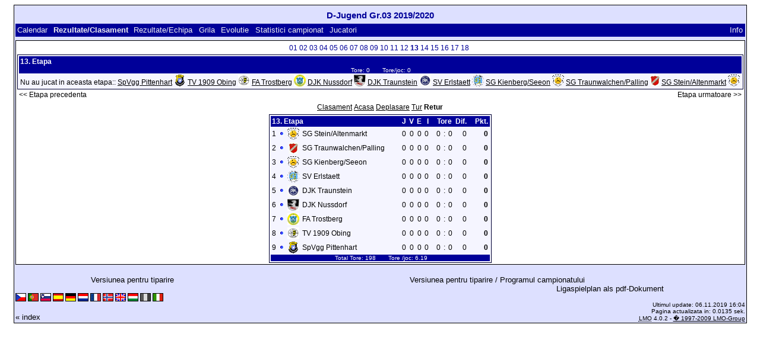

--- FILE ---
content_type: text/html; charset=UTF-8
request_url: https://klarakolumna.bplaced.net/lmo/lmo.php?action=results&file=djugendgr.031920.l98&endtab=13&st=13&tabtype=3&lmouserlang=Romanian
body_size: 2862
content:
<!DOCTYPE HTML PUBLIC "-//W3C//DTD HTML 4.01 Transitional//EN"
					"http://www.w3.org/TR/html4/loose.dtd">
<html lang="de">
<head>
<title>D-Jugend Gr.03 2019/2020</title>
<meta http-equiv="Content-Type" content="text/html; charset=utf-8">

  <link type='text/css' rel='stylesheet' href='https://klarakolumna.bplaced.net/lmo/lmo-style-nc.php'>
  <style type='text/css'>@import url('https://klarakolumna.bplaced.net/lmo/lmo-style.php');</style>
</head>
<body>
  <div align="center">
    <table class="lmoMain" cellspacing="0" cellpadding="0" border="0">
      <tr>
        <td colspan="2" align="center"><h1>D-Jugend Gr.03 2019/2020</h1></td>
      </tr>
      <tr>
        <td colspan="2" align="center"></td>
      </tr>
      <tr>
        <td class="lmoMenu" align="left"><a href='/lmo/lmo.php?file=djugendgr.031920.l98&amp;action=cal&amp;st=13' title='Arata calendarul campionatului'>Calendar</a>&nbsp;&nbsp;Rezultate/Clasament&nbsp;&nbsp;<a href='/lmo/lmo.php?file=djugendgr.031920.l98&amp;action=program' title='Arata programul echipei'>Rezultate/Echipa</a>&nbsp;&nbsp;<a href='/lmo/lmo.php?file=djugendgr.031920.l98&amp;action=cross' title='Arata toate rezultatele'>Grila</a>&nbsp;&nbsp;<a href='/lmo/lmo.php?file=djugendgr.031920.l98&amp;action=graph&amp;stat1=0&amp;stat2=0' title='Arata evolutiile echipelor'>Evolutie</a>&nbsp;&nbsp;<a href='/lmo/lmo.php?file=djugendgr.031920.l98&amp;action=stats&amp;stat1=0&amp;stat2=0' title='Arata statistici'>Statistici campionat</a>&nbsp;&nbsp;<a href='/lmo/lmo.php?file=djugendgr.031920.l98&amp;action=spieler' title='Anzeige der Spielerstatistiken'>Jucatori</a>&nbsp;&nbsp;&nbsp;&nbsp;<td class="lmoMenu" align="right"><a href='/lmo/lmo.php?file=djugendgr.031920.l98&amp;action=info' title='Informatii despre aplicatie si autor'>Info</a></td>
      </tr>
      <tr>
        <td colspan="2" align="center">
<table class="lmoMiddle" cellspacing="0" cellpadding="0" border="0">  <tr>
    <td align="center"><table class="lmoSubmenu" cellspacing="0" cellpadding="0" border="0">
  <tr><td align='center'><a href='/lmo/lmo.php?action=results&amp;tabtype=3&amp;file=djugendgr.031920.l98&amp;st=1' title='arata etapa'>01</a>&nbsp;</td><td align='center'><a href='/lmo/lmo.php?action=results&amp;tabtype=3&amp;file=djugendgr.031920.l98&amp;st=2' title='arata etapa'>02</a>&nbsp;</td><td align='center'><a href='/lmo/lmo.php?action=results&amp;tabtype=3&amp;file=djugendgr.031920.l98&amp;st=3' title='arata etapa'>03</a>&nbsp;</td><td align='center'><a href='/lmo/lmo.php?action=results&amp;tabtype=3&amp;file=djugendgr.031920.l98&amp;st=4' title='arata etapa'>04</a>&nbsp;</td><td align='center'><a href='/lmo/lmo.php?action=results&amp;tabtype=3&amp;file=djugendgr.031920.l98&amp;st=5' title='arata etapa'>05</a>&nbsp;</td><td align='center'><a href='/lmo/lmo.php?action=results&amp;tabtype=3&amp;file=djugendgr.031920.l98&amp;st=6' title='arata etapa'>06</a>&nbsp;</td><td align='center'><a href='/lmo/lmo.php?action=results&amp;tabtype=3&amp;file=djugendgr.031920.l98&amp;st=7' title='arata etapa'>07</a>&nbsp;</td><td align='center'><a href='/lmo/lmo.php?action=results&amp;tabtype=3&amp;file=djugendgr.031920.l98&amp;st=8' title='arata etapa'>08</a>&nbsp;</td><td align='center'><a href='/lmo/lmo.php?action=results&amp;tabtype=3&amp;file=djugendgr.031920.l98&amp;st=9' title='arata etapa'>09</a>&nbsp;</td><td align='center'><a href='/lmo/lmo.php?action=results&amp;tabtype=3&amp;file=djugendgr.031920.l98&amp;st=10' title='arata etapa'>10</a>&nbsp;</td><td align='center'><a href='/lmo/lmo.php?action=results&amp;tabtype=3&amp;file=djugendgr.031920.l98&amp;st=11' title='arata etapa'>11</a>&nbsp;</td><td align='center'><a href='/lmo/lmo.php?action=results&amp;tabtype=3&amp;file=djugendgr.031920.l98&amp;st=12' title='arata etapa'>12</a>&nbsp;</td><td align='center'>13&nbsp;</td><td align='center'><a href='/lmo/lmo.php?action=results&amp;tabtype=3&amp;file=djugendgr.031920.l98&amp;st=14' title='arata etapa'>14</a>&nbsp;</td><td align='center'><a href='/lmo/lmo.php?action=results&amp;tabtype=3&amp;file=djugendgr.031920.l98&amp;st=15' title='arata etapa'>15</a>&nbsp;</td><td align='center'><a href='/lmo/lmo.php?action=results&amp;tabtype=3&amp;file=djugendgr.031920.l98&amp;st=16' title='arata etapa'>16</a>&nbsp;</td><td align='center'><a href='/lmo/lmo.php?action=results&amp;tabtype=3&amp;file=djugendgr.031920.l98&amp;st=17' title='arata etapa'>17</a>&nbsp;</td><td align='center'><a href='/lmo/lmo.php?action=results&amp;tabtype=3&amp;file=djugendgr.031920.l98&amp;st=18' title='arata etapa'>18</a>&nbsp;</td>  </tr>
</table></td>
  </tr>  <tr>
    <td align="center"><table class="lmoInner" cellspacing="0" cellpadding="0" border="0">
  <tr>
    <th colspan="11" align="left">
    	13. Etapa    </th>
  </tr>  <tr>  
    <td class="lmoFooter" align="center" width="100%" colspan="11">&nbsp;Tore: 0&nbsp;&nbsp;&nbsp;&nbsp;&nbsp;&nbsp; Tore/joc: 0    </td>
  </tr>  <tr>  
    <td align="center" width="100%" colspan="11">Nu au jucat in aceasta etapa:: <a href="/lmo/lmo.php?action=program&amp;file=djugendgr.031920.l98&amp;selteam=1" title="Hier gehts zum Spielplan der Mannschaft">SpVgg Pittenhart</a>&nbsp;<img src='https://klarakolumna.bplaced.net/lmo/img/teams/small/SpVgg%20Pittenhart.gif' width="20" height="20"  alt='' /> <a href="/lmo/lmo.php?action=program&amp;file=djugendgr.031920.l98&amp;selteam=2" title="Hier gehts zum Spielplan der Mannschaft">TV 1909 Obing</a>&nbsp;<img src='https://klarakolumna.bplaced.net/lmo/img/teams/small/TV%201909%20Obing.gif' width="20" height="20"  alt='' /> <a href="/lmo/lmo.php?action=program&amp;file=djugendgr.031920.l98&amp;selteam=3" title="Hier gehts zum Spielplan der Mannschaft">FA Trostberg</a>&nbsp;<img src='https://klarakolumna.bplaced.net/lmo/img/teams/small/FA%20Trostberg.gif' width="20" height="20"  alt='' /> <a href="/lmo/lmo.php?action=program&amp;file=djugendgr.031920.l98&amp;selteam=4" title="Hier gehts zum Spielplan der Mannschaft">DJK Nussdorf</a>&nbsp;<img src='https://klarakolumna.bplaced.net/lmo/img/teams/small/DJK%20Nussdorf.gif' width="20" height="20"  alt='' /> <a href="/lmo/lmo.php?action=program&amp;file=djugendgr.031920.l98&amp;selteam=5" title="Hier gehts zum Spielplan der Mannschaft">DJK Traunstein</a>&nbsp;<img src='https://klarakolumna.bplaced.net/lmo/img/teams/small/DJK%20Traunstein.gif' width="20" height="20"  alt='' /> <a href="/lmo/lmo.php?action=program&amp;file=djugendgr.031920.l98&amp;selteam=6" title="Hier gehts zum Spielplan der Mannschaft">SV Erlstaett</a>&nbsp;<img src='https://klarakolumna.bplaced.net/lmo/img/teams/small/SV%20Erlstaett.gif' width="20" height="20"  alt='' /> <a href="/lmo/lmo.php?action=program&amp;file=djugendgr.031920.l98&amp;selteam=7" title="Hier gehts zum Spielplan der Mannschaft">SG Kienberg/Seeon</a>&nbsp;<img src='https://klarakolumna.bplaced.net/lmo/img/teams/small/SG%20KienbergSeeon.gif' width="20" height="20"  alt='' /> <a href="/lmo/lmo.php?action=program&amp;file=djugendgr.031920.l98&amp;selteam=8" title="Hier gehts zum Spielplan der Mannschaft">SG Traunwalchen/Palling</a>&nbsp;<img src='https://klarakolumna.bplaced.net/lmo/img/teams/small/SG%20TraunwalchenPalling.gif' width="16" height="20"  alt='' /> <a href="/lmo/lmo.php?action=program&amp;file=djugendgr.031920.l98&amp;selteam=9" title="Hier gehts zum Spielplan der Mannschaft">SG Stein/Altenmarkt</a>&nbsp;<img src='https://klarakolumna.bplaced.net/lmo/img/teams/small/SG%20SteinAltenmarkt.gif' width="20" height="20"  alt='' /> </td> 
  </tr></table></td>
  </tr>  <tr>
    <td>
      <table width="100%" cellspacing="0" cellpadding="0" border="0">
        <tr>          <td align="left">&nbsp;<a href="/lmo/lmo.php?action=results&amp;tabtype=3&amp;file=djugendgr.031920.l98&amp;st=12" title="Etapa precedenta"><< Etapa precedenta</a>&nbsp;</td>          <td align="right">&nbsp;<a href="/lmo/lmo.php?action=results&amp;tabtype=3&amp;file=djugendgr.031920.l98&amp;st=14" title="Etapa urmatoare">Etapa urmatoare >></a>&nbsp;</td>        </tr>
      </table>
    </td>
  </tr>  <tr>
    <td align="center">
<table class="lmoInner" cellspacing="0" cellpadding="0" border="0">
  <caption><a href="/lmo/lmo.php?action=results&amp;file=djugendgr.031920.l98&amp;endtab=13&amp;st=13&amp;tabtype=0" title="arata clasamentul">Clasament</a>&nbsp;<a href="/lmo/lmo.php?action=results&amp;file=djugendgr.031920.l98&amp;endtab=13&amp;st=13&amp;tabtype=1" title="arata rezultatele acasa">Acasa</a>&nbsp;<a href="/lmo/lmo.php?action=results&amp;file=djugendgr.031920.l98&amp;endtab=13&amp;st=13&amp;tabtype=2" title="arata rezultatele in deplasare">Deplasare</a>&nbsp;<a href="/lmo/lmo.php?action=results&amp;file=djugendgr.031920.l98&amp;endtab=13&amp;st=13&amp;tabtype=4" title="Tur">Tur</a>&nbsp;Retur  </caption>  <tr>
    <th align="left" colspan="7">13. Etapa&nbsp;</th>
    <th align="right">J</th>
    <th align="right">V</th>    <th align="right">E</th>    <th align="right">I</th>    <th style="width:2px;">&nbsp;</th>
    <th colspan="3" align="center">Tore</th>
    <th align="right">Dif.</th>    <th style="width:2px;">&nbsp;</th>
    <th  align="right">Pkt.</th>  </tr>  <tr>
    <td class="nobr" align="right">1</td>
        <td class="nobr"><img src='https://klarakolumna.bplaced.net/lmo/img/lmo-tab0.gif' width="9" height="9" border="0" alt='' /></td>
    <td class="nobr" align="center"><img src='https://klarakolumna.bplaced.net/lmo/img/teams/small/SG%20SteinAltenmarkt.gif' width="20" height="20"  alt='' /> </td>
    <td class="nobr" align="left">
    	SG Stein/Altenmarkt
    </td>
    <td class="nobr" style="width:2px;">&nbsp;</td>
    <td class="nobr">&nbsp;    </td>
    <td class="nobr" style="width:2px;">&nbsp;</td>
    <td class="nobr" align="right">0</td>
    <td class="nobr" align="right">0</td>    <td class="nobr" align="right">0</td>    <td class="nobr" align="right">0</td>
    <td class="nobr" style="width:2px;">&nbsp;</td>
    <td class="nobr" align="right">0</td>
    <td class="nobr" align="center" style="width:4px;">:</td>
    <td class="nobr">0</td>
    <td class="nobr" align="right">0</td>    <td class="nobr" style="width:2px;">&nbsp;</td>
    <td class="nobr" align="right"><strong>0</strong></td>  </tr>  <tr>
    <td class="nobr" align="right">2</td>
        <td class="nobr"><img src='https://klarakolumna.bplaced.net/lmo/img/lmo-tab0.gif' width="9" height="9" border="0" alt='' /></td>
    <td class="nobr" align="center"><img src='https://klarakolumna.bplaced.net/lmo/img/teams/small/SG%20TraunwalchenPalling.gif' width="16" height="20"  alt='' /> </td>
    <td class="nobr" align="left">
    	SG Traunwalchen/Palling
    </td>
    <td class="nobr" style="width:2px;">&nbsp;</td>
    <td class="nobr">&nbsp;    </td>
    <td class="nobr" style="width:2px;">&nbsp;</td>
    <td class="nobr" align="right">0</td>
    <td class="nobr" align="right">0</td>    <td class="nobr" align="right">0</td>    <td class="nobr" align="right">0</td>
    <td class="nobr" style="width:2px;">&nbsp;</td>
    <td class="nobr" align="right">0</td>
    <td class="nobr" align="center" style="width:4px;">:</td>
    <td class="nobr">0</td>
    <td class="nobr" align="right">0</td>    <td class="nobr" style="width:2px;">&nbsp;</td>
    <td class="nobr" align="right"><strong>0</strong></td>  </tr>  <tr>
    <td class="nobr" align="right">3</td>
        <td class="nobr"><img src='https://klarakolumna.bplaced.net/lmo/img/lmo-tab0.gif' width="9" height="9" border="0" alt='' /></td>
    <td class="nobr" align="center"><img src='https://klarakolumna.bplaced.net/lmo/img/teams/small/SG%20KienbergSeeon.gif' width="20" height="20"  alt='' /> </td>
    <td class="nobr" align="left">
    	SG Kienberg/Seeon
    </td>
    <td class="nobr" style="width:2px;">&nbsp;</td>
    <td class="nobr">&nbsp;    </td>
    <td class="nobr" style="width:2px;">&nbsp;</td>
    <td class="nobr" align="right">0</td>
    <td class="nobr" align="right">0</td>    <td class="nobr" align="right">0</td>    <td class="nobr" align="right">0</td>
    <td class="nobr" style="width:2px;">&nbsp;</td>
    <td class="nobr" align="right">0</td>
    <td class="nobr" align="center" style="width:4px;">:</td>
    <td class="nobr">0</td>
    <td class="nobr" align="right">0</td>    <td class="nobr" style="width:2px;">&nbsp;</td>
    <td class="nobr" align="right"><strong>0</strong></td>  </tr>  <tr>
    <td class="nobr" align="right">4</td>
        <td class="nobr"><img src='https://klarakolumna.bplaced.net/lmo/img/lmo-tab0.gif' width="9" height="9" border="0" alt='' /></td>
    <td class="nobr" align="center"><img src='https://klarakolumna.bplaced.net/lmo/img/teams/small/SV%20Erlstaett.gif' width="20" height="20"  alt='' /> </td>
    <td class="nobr" align="left">
    	SV Erlstaett
    </td>
    <td class="nobr" style="width:2px;">&nbsp;</td>
    <td class="nobr">&nbsp;    </td>
    <td class="nobr" style="width:2px;">&nbsp;</td>
    <td class="nobr" align="right">0</td>
    <td class="nobr" align="right">0</td>    <td class="nobr" align="right">0</td>    <td class="nobr" align="right">0</td>
    <td class="nobr" style="width:2px;">&nbsp;</td>
    <td class="nobr" align="right">0</td>
    <td class="nobr" align="center" style="width:4px;">:</td>
    <td class="nobr">0</td>
    <td class="nobr" align="right">0</td>    <td class="nobr" style="width:2px;">&nbsp;</td>
    <td class="nobr" align="right"><strong>0</strong></td>  </tr>  <tr>
    <td class="nobr" align="right">5</td>
        <td class="nobr"><img src='https://klarakolumna.bplaced.net/lmo/img/lmo-tab0.gif' width="9" height="9" border="0" alt='' /></td>
    <td class="nobr" align="center"><img src='https://klarakolumna.bplaced.net/lmo/img/teams/small/DJK%20Traunstein.gif' width="20" height="20"  alt='' /> </td>
    <td class="nobr" align="left">
    	DJK Traunstein
    </td>
    <td class="nobr" style="width:2px;">&nbsp;</td>
    <td class="nobr">&nbsp;    </td>
    <td class="nobr" style="width:2px;">&nbsp;</td>
    <td class="nobr" align="right">0</td>
    <td class="nobr" align="right">0</td>    <td class="nobr" align="right">0</td>    <td class="nobr" align="right">0</td>
    <td class="nobr" style="width:2px;">&nbsp;</td>
    <td class="nobr" align="right">0</td>
    <td class="nobr" align="center" style="width:4px;">:</td>
    <td class="nobr">0</td>
    <td class="nobr" align="right">0</td>    <td class="nobr" style="width:2px;">&nbsp;</td>
    <td class="nobr" align="right"><strong>0</strong></td>  </tr>  <tr>
    <td class="nobr" align="right">6</td>
        <td class="nobr"><img src='https://klarakolumna.bplaced.net/lmo/img/lmo-tab0.gif' width="9" height="9" border="0" alt='' /></td>
    <td class="nobr" align="center"><img src='https://klarakolumna.bplaced.net/lmo/img/teams/small/DJK%20Nussdorf.gif' width="20" height="20"  alt='' /> </td>
    <td class="nobr" align="left">
    	DJK Nussdorf
    </td>
    <td class="nobr" style="width:2px;">&nbsp;</td>
    <td class="nobr">&nbsp;    </td>
    <td class="nobr" style="width:2px;">&nbsp;</td>
    <td class="nobr" align="right">0</td>
    <td class="nobr" align="right">0</td>    <td class="nobr" align="right">0</td>    <td class="nobr" align="right">0</td>
    <td class="nobr" style="width:2px;">&nbsp;</td>
    <td class="nobr" align="right">0</td>
    <td class="nobr" align="center" style="width:4px;">:</td>
    <td class="nobr">0</td>
    <td class="nobr" align="right">0</td>    <td class="nobr" style="width:2px;">&nbsp;</td>
    <td class="nobr" align="right"><strong>0</strong></td>  </tr>  <tr>
    <td class="nobr" align="right">7</td>
        <td class="nobr"><img src='https://klarakolumna.bplaced.net/lmo/img/lmo-tab0.gif' width="9" height="9" border="0" alt='' /></td>
    <td class="nobr" align="center"><img src='https://klarakolumna.bplaced.net/lmo/img/teams/small/FA%20Trostberg.gif' width="20" height="20"  alt='' /> </td>
    <td class="nobr" align="left">
    	FA Trostberg
    </td>
    <td class="nobr" style="width:2px;">&nbsp;</td>
    <td class="nobr">&nbsp;    </td>
    <td class="nobr" style="width:2px;">&nbsp;</td>
    <td class="nobr" align="right">0</td>
    <td class="nobr" align="right">0</td>    <td class="nobr" align="right">0</td>    <td class="nobr" align="right">0</td>
    <td class="nobr" style="width:2px;">&nbsp;</td>
    <td class="nobr" align="right">0</td>
    <td class="nobr" align="center" style="width:4px;">:</td>
    <td class="nobr">0</td>
    <td class="nobr" align="right">0</td>    <td class="nobr" style="width:2px;">&nbsp;</td>
    <td class="nobr" align="right"><strong>0</strong></td>  </tr>  <tr>
    <td class="nobr" align="right">8</td>
        <td class="nobr"><img src='https://klarakolumna.bplaced.net/lmo/img/lmo-tab0.gif' width="9" height="9" border="0" alt='' /></td>
    <td class="nobr" align="center"><img src='https://klarakolumna.bplaced.net/lmo/img/teams/small/TV%201909%20Obing.gif' width="20" height="20"  alt='' /> </td>
    <td class="nobr" align="left">
    	TV 1909 Obing
    </td>
    <td class="nobr" style="width:2px;">&nbsp;</td>
    <td class="nobr">&nbsp;    </td>
    <td class="nobr" style="width:2px;">&nbsp;</td>
    <td class="nobr" align="right">0</td>
    <td class="nobr" align="right">0</td>    <td class="nobr" align="right">0</td>    <td class="nobr" align="right">0</td>
    <td class="nobr" style="width:2px;">&nbsp;</td>
    <td class="nobr" align="right">0</td>
    <td class="nobr" align="center" style="width:4px;">:</td>
    <td class="nobr">0</td>
    <td class="nobr" align="right">0</td>    <td class="nobr" style="width:2px;">&nbsp;</td>
    <td class="nobr" align="right"><strong>0</strong></td>  </tr>  <tr>
    <td class="nobr" align="right">9</td>
        <td class="nobr"><img src='https://klarakolumna.bplaced.net/lmo/img/lmo-tab0.gif' width="9" height="9" border="0" alt='' /></td>
    <td class="nobr" align="center"><img src='https://klarakolumna.bplaced.net/lmo/img/teams/small/SpVgg%20Pittenhart.gif' width="20" height="20"  alt='' /> </td>
    <td class="nobr" align="left">
    	SpVgg Pittenhart
    </td>
    <td class="nobr" style="width:2px;">&nbsp;</td>
    <td class="nobr">&nbsp;    </td>
    <td class="nobr" style="width:2px;">&nbsp;</td>
    <td class="nobr" align="right">0</td>
    <td class="nobr" align="right">0</td>    <td class="nobr" align="right">0</td>    <td class="nobr" align="right">0</td>
    <td class="nobr" style="width:2px;">&nbsp;</td>
    <td class="nobr" align="right">0</td>
    <td class="nobr" align="center" style="width:4px;">:</td>
    <td class="nobr">0</td>
    <td class="nobr" align="right">0</td>    <td class="nobr" style="width:2px;">&nbsp;</td>
    <td class="nobr" align="right"><strong>0</strong></td>  </tr>  <tr>
    <td class="lmoFooter" align="center" colspan="22">&nbsp;Total&nbsp;Tore: 198&nbsp;&nbsp;&nbsp;&nbsp;&nbsp;&nbsp; Tore&nbsp;/joc: 6.19    </td>
  </tr>
</table></td>
  </tr>
</table></td>
      </tr>
      <tr>
        <td colspan="2" align="center">        <table width="100%" cellspacing="0" cellpadding="0" border="0">
          <tr>           <td align="center"><a href='https://klarakolumna.bplaced.net/lmo/output/djugendgr.031920.l98-st.html' title='Zeigt eine Druckansicht des aktuellen Spieltags an'>Versiunea pentru tiparire</a>&nbsp;            </td>
            <td align="center"><a href='https://klarakolumna.bplaced.net/lmo/output/djugendgr.031920.l98-sp.html' title='Zeigt eine Druckansicht des kompletten Spielplan an'>Versiunea pentru tiparire / Programul campionatului</a>&nbsp;            </td>
          </tr>
        </table>  <table width="100%" cellspacing="0" cellpadding="0" border="0">
      <tr><td align="center" width='37%'>
  </td>
  <td align="center">
  &nbsp;
  </td>
        <td align="center" width='37%'>
          <a target='_blank' href='https://klarakolumna.bplaced.net/lmo/addon/pdf/pdf-spielplan.php?file=djugendgr.031920.l98' title='Erstellt aus dem Ligaspielplan ein Pdf-Dokument und zeigt es an.'>
  Ligaspielplan als pdf-Dokument</a>        </td>
      </tr>
  </table>
</td>
      </tr>
      <tr>
        <td class="lmoFooter" colspan="2" align="left"><a href='/lmo/lmo.php?action=results&amp;file=djugendgr.031920.l98&amp;endtab=13&amp;st=13&amp;tabtype=3&amp;lmouserlang=Cestina' title='Cestina'><img src='https://klarakolumna.bplaced.net/lmo/img/Cestina.gif' border='1' title='Cestina' alt='Cestina'></a> <a href='/lmo/lmo.php?action=results&amp;file=djugendgr.031920.l98&amp;endtab=13&amp;st=13&amp;tabtype=3&amp;lmouserlang=Portugues' title='Portugues'><img src='https://klarakolumna.bplaced.net/lmo/img/Portugues.gif' border='1' title='Portugues' alt='Portugues'></a> <a href='/lmo/lmo.php?action=results&amp;file=djugendgr.031920.l98&amp;endtab=13&amp;st=13&amp;tabtype=3&amp;lmouserlang=Slovenskega' title='Slovenskega'><img src='https://klarakolumna.bplaced.net/lmo/img/Slovenskega.gif' border='1' title='Slovenskega' alt='Slovenskega'></a> <a href='/lmo/lmo.php?action=results&amp;file=djugendgr.031920.l98&amp;endtab=13&amp;st=13&amp;tabtype=3&amp;lmouserlang=Espanol' title='Espanol'><img src='https://klarakolumna.bplaced.net/lmo/img/Espanol.gif' border='1' title='Espanol' alt='Espanol'></a> <a href='/lmo/lmo.php?action=results&amp;file=djugendgr.031920.l98&amp;endtab=13&amp;st=13&amp;tabtype=3&amp;lmouserlang=Deutsch' title='Deutsch'><img src='https://klarakolumna.bplaced.net/lmo/img/Deutsch.gif' border='1' title='Deutsch' alt='Deutsch'></a> <a href='/lmo/lmo.php?action=results&amp;file=djugendgr.031920.l98&amp;endtab=13&amp;st=13&amp;tabtype=3&amp;lmouserlang=Nederlands' title='Nederlands'><img src='https://klarakolumna.bplaced.net/lmo/img/Nederlands.gif' border='1' title='Nederlands' alt='Nederlands'></a> <a href='/lmo/lmo.php?action=results&amp;file=djugendgr.031920.l98&amp;endtab=13&amp;st=13&amp;tabtype=3&amp;lmouserlang=Francais' title='Francais'><img src='https://klarakolumna.bplaced.net/lmo/img/Francais.gif' border='1' title='Francais' alt='Francais'></a> <a href='/lmo/lmo.php?action=results&amp;file=djugendgr.031920.l98&amp;endtab=13&amp;st=13&amp;tabtype=3&amp;lmouserlang=Norsk' title='Norsk'><img src='https://klarakolumna.bplaced.net/lmo/img/Norsk.gif' border='1' title='Norsk' alt='Norsk'></a> <a href='/lmo/lmo.php?action=results&amp;file=djugendgr.031920.l98&amp;endtab=13&amp;st=13&amp;tabtype=3&amp;lmouserlang=English' title='English'><img src='https://klarakolumna.bplaced.net/lmo/img/English.gif' border='1' title='English' alt='English'></a> <a href='/lmo/lmo.php?action=results&amp;file=djugendgr.031920.l98&amp;endtab=13&amp;st=13&amp;tabtype=3&amp;lmouserlang=Magyar' title='Magyar'><img src='https://klarakolumna.bplaced.net/lmo/img/Magyar.gif' border='1' title='Magyar' alt='Magyar'></a> <img title='Romanian' src='https://klarakolumna.bplaced.net/lmo/img/Romanian.selected.gif' border='1' alt='Romanian'> <a href='/lmo/lmo.php?action=results&amp;file=djugendgr.031920.l98&amp;endtab=13&amp;st=13&amp;tabtype=3&amp;lmouserlang=Italiano' title='Italiano'><img src='https://klarakolumna.bplaced.net/lmo/img/Italiano.gif' border='1' title='Italiano' alt='Italiano'></a> &nbsp;</td>
      </tr>
      <tr>
        <td colspan="2">
          <table width="100%" cellspacing="0" cellpadding="0" border="0">
            <tr>
              <td valign="bottom" align="left"><a href='/lmo/lmo.php' title='Hier können Sie sich eine andere Liga laden'>« index</a>&nbsp;&nbsp;&nbsp;</td>
              <td class="lmoFooter" valign="bottom" align="right">Ultimul update:&nbsp;06.11.2019 16:04<br>Pagina actualizata in: 0.0135 sek.<br><acronym title="Liga Manager Online">LMO</acronym> 4.0.2 - <a href="http://www.liga-manager-online.de/" title="Click here to get informations about this script">� 1997-2009 LMO-Group</a></td>
            </tr>
    	    </table>
        </td>
      </tr>
    </table>
  </div>
</body>
</html>